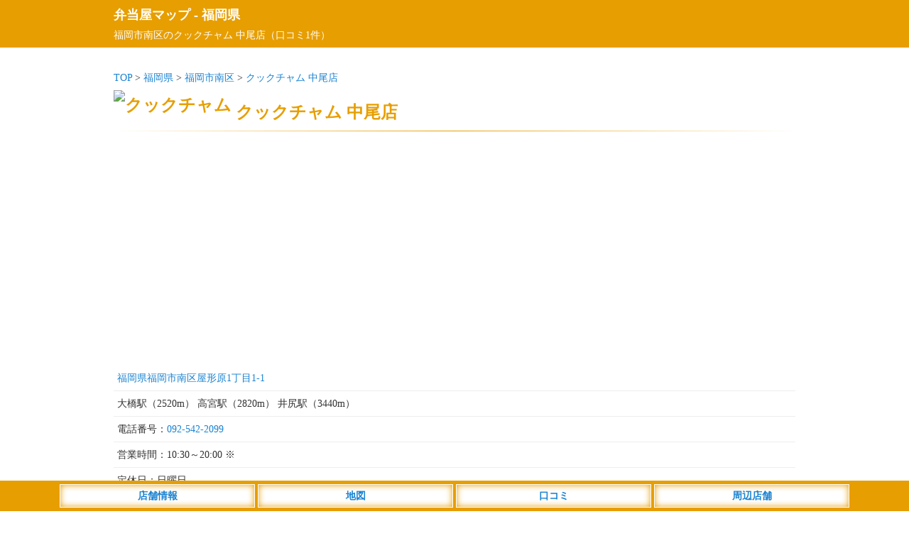

--- FILE ---
content_type: text/html; charset=utf-8
request_url: https://www.google.com/recaptcha/api2/aframe
body_size: 266
content:
<!DOCTYPE HTML><html><head><meta http-equiv="content-type" content="text/html; charset=UTF-8"></head><body><script nonce="5TMyDioX3Tz9aLirXKa1hw">/** Anti-fraud and anti-abuse applications only. See google.com/recaptcha */ try{var clients={'sodar':'https://pagead2.googlesyndication.com/pagead/sodar?'};window.addEventListener("message",function(a){try{if(a.source===window.parent){var b=JSON.parse(a.data);var c=clients[b['id']];if(c){var d=document.createElement('img');d.src=c+b['params']+'&rc='+(localStorage.getItem("rc::a")?sessionStorage.getItem("rc::b"):"");window.document.body.appendChild(d);sessionStorage.setItem("rc::e",parseInt(sessionStorage.getItem("rc::e")||0)+1);localStorage.setItem("rc::h",'1768838075275');}}}catch(b){}});window.parent.postMessage("_grecaptcha_ready", "*");}catch(b){}</script></body></html>